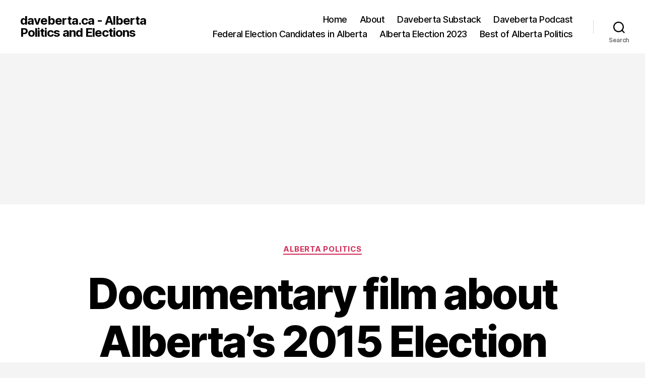

--- FILE ---
content_type: text/html; charset=UTF-8
request_url: https://daveberta.ca/2016/02/day-of-change-alberta-election-documentary/
body_size: 17943
content:
<!DOCTYPE html>

<html class="no-js" lang="en-US">

	<head>

		<meta charset="UTF-8">
		<meta name="viewport" content="width=device-width, initial-scale=1.0">

		<link rel="profile" href="https://gmpg.org/xfn/11">

		<title>Documentary film about Alberta&#8217;s 2015 Election premieres on March 2, 2016 &#8211; daveberta.ca &#8211; Alberta Politics and Elections</title>
<meta name='robots' content='max-image-preview:large' />
<link rel='dns-prefetch' href='//platform.linkedin.com' />
<link rel="alternate" title="oEmbed (JSON)" type="application/json+oembed" href="https://daveberta.ca/wp-json/oembed/1.0/embed?url=https%3A%2F%2Fdaveberta.ca%2F2016%2F02%2Fday-of-change-alberta-election-documentary%2F" />
<link rel="alternate" title="oEmbed (XML)" type="text/xml+oembed" href="https://daveberta.ca/wp-json/oembed/1.0/embed?url=https%3A%2F%2Fdaveberta.ca%2F2016%2F02%2Fday-of-change-alberta-election-documentary%2F&#038;format=xml" />
		<!-- This site uses the Google Analytics by MonsterInsights plugin v9.11.1 - Using Analytics tracking - https://www.monsterinsights.com/ -->
		<!-- Note: MonsterInsights is not currently configured on this site. The site owner needs to authenticate with Google Analytics in the MonsterInsights settings panel. -->
					<!-- No tracking code set -->
				<!-- / Google Analytics by MonsterInsights -->
		<style id='wp-img-auto-sizes-contain-inline-css'>
img:is([sizes=auto i],[sizes^="auto," i]){contain-intrinsic-size:3000px 1500px}
/*# sourceURL=wp-img-auto-sizes-contain-inline-css */
</style>
<style id='wp-emoji-styles-inline-css'>

	img.wp-smiley, img.emoji {
		display: inline !important;
		border: none !important;
		box-shadow: none !important;
		height: 1em !important;
		width: 1em !important;
		margin: 0 0.07em !important;
		vertical-align: -0.1em !important;
		background: none !important;
		padding: 0 !important;
	}
/*# sourceURL=wp-emoji-styles-inline-css */
</style>
<link rel='stylesheet' id='wp-block-library-css' href='https://daveberta.ca/wp-includes/css/dist/block-library/style.min.css?ver=6.9' media='all' />
<style id='global-styles-inline-css'>
:root{--wp--preset--aspect-ratio--square: 1;--wp--preset--aspect-ratio--4-3: 4/3;--wp--preset--aspect-ratio--3-4: 3/4;--wp--preset--aspect-ratio--3-2: 3/2;--wp--preset--aspect-ratio--2-3: 2/3;--wp--preset--aspect-ratio--16-9: 16/9;--wp--preset--aspect-ratio--9-16: 9/16;--wp--preset--color--black: #000000;--wp--preset--color--cyan-bluish-gray: #abb8c3;--wp--preset--color--white: #ffffff;--wp--preset--color--pale-pink: #f78da7;--wp--preset--color--vivid-red: #cf2e2e;--wp--preset--color--luminous-vivid-orange: #ff6900;--wp--preset--color--luminous-vivid-amber: #fcb900;--wp--preset--color--light-green-cyan: #7bdcb5;--wp--preset--color--vivid-green-cyan: #00d084;--wp--preset--color--pale-cyan-blue: #8ed1fc;--wp--preset--color--vivid-cyan-blue: #0693e3;--wp--preset--color--vivid-purple: #9b51e0;--wp--preset--color--accent: #d22c58;--wp--preset--color--primary: #000000;--wp--preset--color--secondary: #686868;--wp--preset--color--subtle-background: #d3d3d3;--wp--preset--color--background: #f4f4f4;--wp--preset--gradient--vivid-cyan-blue-to-vivid-purple: linear-gradient(135deg,rgb(6,147,227) 0%,rgb(155,81,224) 100%);--wp--preset--gradient--light-green-cyan-to-vivid-green-cyan: linear-gradient(135deg,rgb(122,220,180) 0%,rgb(0,208,130) 100%);--wp--preset--gradient--luminous-vivid-amber-to-luminous-vivid-orange: linear-gradient(135deg,rgb(252,185,0) 0%,rgb(255,105,0) 100%);--wp--preset--gradient--luminous-vivid-orange-to-vivid-red: linear-gradient(135deg,rgb(255,105,0) 0%,rgb(207,46,46) 100%);--wp--preset--gradient--very-light-gray-to-cyan-bluish-gray: linear-gradient(135deg,rgb(238,238,238) 0%,rgb(169,184,195) 100%);--wp--preset--gradient--cool-to-warm-spectrum: linear-gradient(135deg,rgb(74,234,220) 0%,rgb(151,120,209) 20%,rgb(207,42,186) 40%,rgb(238,44,130) 60%,rgb(251,105,98) 80%,rgb(254,248,76) 100%);--wp--preset--gradient--blush-light-purple: linear-gradient(135deg,rgb(255,206,236) 0%,rgb(152,150,240) 100%);--wp--preset--gradient--blush-bordeaux: linear-gradient(135deg,rgb(254,205,165) 0%,rgb(254,45,45) 50%,rgb(107,0,62) 100%);--wp--preset--gradient--luminous-dusk: linear-gradient(135deg,rgb(255,203,112) 0%,rgb(199,81,192) 50%,rgb(65,88,208) 100%);--wp--preset--gradient--pale-ocean: linear-gradient(135deg,rgb(255,245,203) 0%,rgb(182,227,212) 50%,rgb(51,167,181) 100%);--wp--preset--gradient--electric-grass: linear-gradient(135deg,rgb(202,248,128) 0%,rgb(113,206,126) 100%);--wp--preset--gradient--midnight: linear-gradient(135deg,rgb(2,3,129) 0%,rgb(40,116,252) 100%);--wp--preset--font-size--small: 18px;--wp--preset--font-size--medium: 20px;--wp--preset--font-size--large: 26.25px;--wp--preset--font-size--x-large: 42px;--wp--preset--font-size--normal: 21px;--wp--preset--font-size--larger: 32px;--wp--preset--spacing--20: 0.44rem;--wp--preset--spacing--30: 0.67rem;--wp--preset--spacing--40: 1rem;--wp--preset--spacing--50: 1.5rem;--wp--preset--spacing--60: 2.25rem;--wp--preset--spacing--70: 3.38rem;--wp--preset--spacing--80: 5.06rem;--wp--preset--shadow--natural: 6px 6px 9px rgba(0, 0, 0, 0.2);--wp--preset--shadow--deep: 12px 12px 50px rgba(0, 0, 0, 0.4);--wp--preset--shadow--sharp: 6px 6px 0px rgba(0, 0, 0, 0.2);--wp--preset--shadow--outlined: 6px 6px 0px -3px rgb(255, 255, 255), 6px 6px rgb(0, 0, 0);--wp--preset--shadow--crisp: 6px 6px 0px rgb(0, 0, 0);}:where(.is-layout-flex){gap: 0.5em;}:where(.is-layout-grid){gap: 0.5em;}body .is-layout-flex{display: flex;}.is-layout-flex{flex-wrap: wrap;align-items: center;}.is-layout-flex > :is(*, div){margin: 0;}body .is-layout-grid{display: grid;}.is-layout-grid > :is(*, div){margin: 0;}:where(.wp-block-columns.is-layout-flex){gap: 2em;}:where(.wp-block-columns.is-layout-grid){gap: 2em;}:where(.wp-block-post-template.is-layout-flex){gap: 1.25em;}:where(.wp-block-post-template.is-layout-grid){gap: 1.25em;}.has-black-color{color: var(--wp--preset--color--black) !important;}.has-cyan-bluish-gray-color{color: var(--wp--preset--color--cyan-bluish-gray) !important;}.has-white-color{color: var(--wp--preset--color--white) !important;}.has-pale-pink-color{color: var(--wp--preset--color--pale-pink) !important;}.has-vivid-red-color{color: var(--wp--preset--color--vivid-red) !important;}.has-luminous-vivid-orange-color{color: var(--wp--preset--color--luminous-vivid-orange) !important;}.has-luminous-vivid-amber-color{color: var(--wp--preset--color--luminous-vivid-amber) !important;}.has-light-green-cyan-color{color: var(--wp--preset--color--light-green-cyan) !important;}.has-vivid-green-cyan-color{color: var(--wp--preset--color--vivid-green-cyan) !important;}.has-pale-cyan-blue-color{color: var(--wp--preset--color--pale-cyan-blue) !important;}.has-vivid-cyan-blue-color{color: var(--wp--preset--color--vivid-cyan-blue) !important;}.has-vivid-purple-color{color: var(--wp--preset--color--vivid-purple) !important;}.has-black-background-color{background-color: var(--wp--preset--color--black) !important;}.has-cyan-bluish-gray-background-color{background-color: var(--wp--preset--color--cyan-bluish-gray) !important;}.has-white-background-color{background-color: var(--wp--preset--color--white) !important;}.has-pale-pink-background-color{background-color: var(--wp--preset--color--pale-pink) !important;}.has-vivid-red-background-color{background-color: var(--wp--preset--color--vivid-red) !important;}.has-luminous-vivid-orange-background-color{background-color: var(--wp--preset--color--luminous-vivid-orange) !important;}.has-luminous-vivid-amber-background-color{background-color: var(--wp--preset--color--luminous-vivid-amber) !important;}.has-light-green-cyan-background-color{background-color: var(--wp--preset--color--light-green-cyan) !important;}.has-vivid-green-cyan-background-color{background-color: var(--wp--preset--color--vivid-green-cyan) !important;}.has-pale-cyan-blue-background-color{background-color: var(--wp--preset--color--pale-cyan-blue) !important;}.has-vivid-cyan-blue-background-color{background-color: var(--wp--preset--color--vivid-cyan-blue) !important;}.has-vivid-purple-background-color{background-color: var(--wp--preset--color--vivid-purple) !important;}.has-black-border-color{border-color: var(--wp--preset--color--black) !important;}.has-cyan-bluish-gray-border-color{border-color: var(--wp--preset--color--cyan-bluish-gray) !important;}.has-white-border-color{border-color: var(--wp--preset--color--white) !important;}.has-pale-pink-border-color{border-color: var(--wp--preset--color--pale-pink) !important;}.has-vivid-red-border-color{border-color: var(--wp--preset--color--vivid-red) !important;}.has-luminous-vivid-orange-border-color{border-color: var(--wp--preset--color--luminous-vivid-orange) !important;}.has-luminous-vivid-amber-border-color{border-color: var(--wp--preset--color--luminous-vivid-amber) !important;}.has-light-green-cyan-border-color{border-color: var(--wp--preset--color--light-green-cyan) !important;}.has-vivid-green-cyan-border-color{border-color: var(--wp--preset--color--vivid-green-cyan) !important;}.has-pale-cyan-blue-border-color{border-color: var(--wp--preset--color--pale-cyan-blue) !important;}.has-vivid-cyan-blue-border-color{border-color: var(--wp--preset--color--vivid-cyan-blue) !important;}.has-vivid-purple-border-color{border-color: var(--wp--preset--color--vivid-purple) !important;}.has-vivid-cyan-blue-to-vivid-purple-gradient-background{background: var(--wp--preset--gradient--vivid-cyan-blue-to-vivid-purple) !important;}.has-light-green-cyan-to-vivid-green-cyan-gradient-background{background: var(--wp--preset--gradient--light-green-cyan-to-vivid-green-cyan) !important;}.has-luminous-vivid-amber-to-luminous-vivid-orange-gradient-background{background: var(--wp--preset--gradient--luminous-vivid-amber-to-luminous-vivid-orange) !important;}.has-luminous-vivid-orange-to-vivid-red-gradient-background{background: var(--wp--preset--gradient--luminous-vivid-orange-to-vivid-red) !important;}.has-very-light-gray-to-cyan-bluish-gray-gradient-background{background: var(--wp--preset--gradient--very-light-gray-to-cyan-bluish-gray) !important;}.has-cool-to-warm-spectrum-gradient-background{background: var(--wp--preset--gradient--cool-to-warm-spectrum) !important;}.has-blush-light-purple-gradient-background{background: var(--wp--preset--gradient--blush-light-purple) !important;}.has-blush-bordeaux-gradient-background{background: var(--wp--preset--gradient--blush-bordeaux) !important;}.has-luminous-dusk-gradient-background{background: var(--wp--preset--gradient--luminous-dusk) !important;}.has-pale-ocean-gradient-background{background: var(--wp--preset--gradient--pale-ocean) !important;}.has-electric-grass-gradient-background{background: var(--wp--preset--gradient--electric-grass) !important;}.has-midnight-gradient-background{background: var(--wp--preset--gradient--midnight) !important;}.has-small-font-size{font-size: var(--wp--preset--font-size--small) !important;}.has-medium-font-size{font-size: var(--wp--preset--font-size--medium) !important;}.has-large-font-size{font-size: var(--wp--preset--font-size--large) !important;}.has-x-large-font-size{font-size: var(--wp--preset--font-size--x-large) !important;}
/*# sourceURL=global-styles-inline-css */
</style>

<style id='classic-theme-styles-inline-css'>
/*! This file is auto-generated */
.wp-block-button__link{color:#fff;background-color:#32373c;border-radius:9999px;box-shadow:none;text-decoration:none;padding:calc(.667em + 2px) calc(1.333em + 2px);font-size:1.125em}.wp-block-file__button{background:#32373c;color:#fff;text-decoration:none}
/*# sourceURL=/wp-includes/css/classic-themes.min.css */
</style>
<link rel='stylesheet' id='twentytwenty-style-css' href='https://daveberta.ca/wp-content/themes/twentytwenty/style.css?ver=3.0' media='all' />
<style id='twentytwenty-style-inline-css'>
.color-accent,.color-accent-hover:hover,.color-accent-hover:focus,:root .has-accent-color,.has-drop-cap:not(:focus):first-letter,.wp-block-button.is-style-outline,a { color: #d22c58; }blockquote,.border-color-accent,.border-color-accent-hover:hover,.border-color-accent-hover:focus { border-color: #d22c58; }button,.button,.faux-button,.wp-block-button__link,.wp-block-file .wp-block-file__button,input[type="button"],input[type="reset"],input[type="submit"],.bg-accent,.bg-accent-hover:hover,.bg-accent-hover:focus,:root .has-accent-background-color,.comment-reply-link { background-color: #d22c58; }.fill-children-accent,.fill-children-accent * { fill: #d22c58; }:root .has-background-color,button,.button,.faux-button,.wp-block-button__link,.wp-block-file__button,input[type="button"],input[type="reset"],input[type="submit"],.wp-block-button,.comment-reply-link,.has-background.has-primary-background-color:not(.has-text-color),.has-background.has-primary-background-color *:not(.has-text-color),.has-background.has-accent-background-color:not(.has-text-color),.has-background.has-accent-background-color *:not(.has-text-color) { color: #f4f4f4; }:root .has-background-background-color { background-color: #f4f4f4; }body,.entry-title a,:root .has-primary-color { color: #000000; }:root .has-primary-background-color { background-color: #000000; }cite,figcaption,.wp-caption-text,.post-meta,.entry-content .wp-block-archives li,.entry-content .wp-block-categories li,.entry-content .wp-block-latest-posts li,.wp-block-latest-comments__comment-date,.wp-block-latest-posts__post-date,.wp-block-embed figcaption,.wp-block-image figcaption,.wp-block-pullquote cite,.comment-metadata,.comment-respond .comment-notes,.comment-respond .logged-in-as,.pagination .dots,.entry-content hr:not(.has-background),hr.styled-separator,:root .has-secondary-color { color: #686868; }:root .has-secondary-background-color { background-color: #686868; }pre,fieldset,input,textarea,table,table *,hr { border-color: #d3d3d3; }caption,code,code,kbd,samp,.wp-block-table.is-style-stripes tbody tr:nth-child(odd),:root .has-subtle-background-background-color { background-color: #d3d3d3; }.wp-block-table.is-style-stripes { border-bottom-color: #d3d3d3; }.wp-block-latest-posts.is-grid li { border-top-color: #d3d3d3; }:root .has-subtle-background-color { color: #d3d3d3; }body:not(.overlay-header) .primary-menu > li > a,body:not(.overlay-header) .primary-menu > li > .icon,.modal-menu a,.footer-menu a, .footer-widgets a:where(:not(.wp-block-button__link)),#site-footer .wp-block-button.is-style-outline,.wp-block-pullquote:before,.singular:not(.overlay-header) .entry-header a,.archive-header a,.header-footer-group .color-accent,.header-footer-group .color-accent-hover:hover { color: #cd2653; }.social-icons a,#site-footer button:not(.toggle),#site-footer .button,#site-footer .faux-button,#site-footer .wp-block-button__link,#site-footer .wp-block-file__button,#site-footer input[type="button"],#site-footer input[type="reset"],#site-footer input[type="submit"] { background-color: #cd2653; }.header-footer-group,body:not(.overlay-header) #site-header .toggle,.menu-modal .toggle { color: #000000; }body:not(.overlay-header) .primary-menu ul { background-color: #000000; }body:not(.overlay-header) .primary-menu > li > ul:after { border-bottom-color: #000000; }body:not(.overlay-header) .primary-menu ul ul:after { border-left-color: #000000; }.site-description,body:not(.overlay-header) .toggle-inner .toggle-text,.widget .post-date,.widget .rss-date,.widget_archive li,.widget_categories li,.widget cite,.widget_pages li,.widget_meta li,.widget_nav_menu li,.powered-by-wordpress,.footer-credits .privacy-policy,.to-the-top,.singular .entry-header .post-meta,.singular:not(.overlay-header) .entry-header .post-meta a { color: #6d6d6d; }.header-footer-group pre,.header-footer-group fieldset,.header-footer-group input,.header-footer-group textarea,.header-footer-group table,.header-footer-group table *,.footer-nav-widgets-wrapper,#site-footer,.menu-modal nav *,.footer-widgets-outer-wrapper,.footer-top { border-color: #dcd7ca; }.header-footer-group table caption,body:not(.overlay-header) .header-inner .toggle-wrapper::before { background-color: #dcd7ca; }
/*# sourceURL=twentytwenty-style-inline-css */
</style>
<link rel='stylesheet' id='twentytwenty-fonts-css' href='https://daveberta.ca/wp-content/themes/twentytwenty/assets/css/font-inter.css?ver=3.0' media='all' />
<link rel='stylesheet' id='twentytwenty-print-style-css' href='https://daveberta.ca/wp-content/themes/twentytwenty/print.css?ver=3.0' media='print' />
<link rel='stylesheet' id='really_simple_share_style-css' href='https://daveberta.ca/wp-content/plugins/really-simple-facebook-twitter-share-buttons/style.css?ver=6.9' media='all' />
<script src="https://platform.linkedin.com/in.js?ver=6.9" id="really_simple_share_linkedin-js"></script>
<script src="https://daveberta.ca/wp-content/themes/twentytwenty/assets/js/index.js?ver=3.0" id="twentytwenty-js-js" defer data-wp-strategy="defer"></script>
<link rel="https://api.w.org/" href="https://daveberta.ca/wp-json/" /><link rel="alternate" title="JSON" type="application/json" href="https://daveberta.ca/wp-json/wp/v2/posts/29257" /><link rel="EditURI" type="application/rsd+xml" title="RSD" href="https://daveberta.ca/xmlrpc.php?rsd" />
<meta name="generator" content="WordPress 6.9" />
<link rel="canonical" href="https://daveberta.ca/2016/02/day-of-change-alberta-election-documentary/" />
<link rel='shortlink' href='https://daveberta.ca/?p=29257' />
            <script type="text/javascript"><!--
                                function powerpress_pinw(pinw_url){window.open(pinw_url, 'PowerPressPlayer','toolbar=0,status=0,resizable=1,width=460,height=320');	return false;}
                //-->

                // tabnab protection
                window.addEventListener('load', function () {
                    // make all links have rel="noopener noreferrer"
                    document.querySelectorAll('a[target="_blank"]').forEach(link => {
                        link.setAttribute('rel', 'noopener noreferrer');
                    });
                });
            </script>
            <script type="text/javascript">
        //<![CDATA[
        
      !function(d,s,id){var js,fjs=d.getElementsByTagName(s)[0];if(!d.getElementById(id)){js=d.createElement(s);js.id=id;js.src="https://platform.twitter.com/widgets.js";fjs.parentNode.insertBefore(js,fjs);}}(document,"script","twitter-wjs");
      
        //]]>
  		</script><style data-context="foundation-flickity-css">/*! Flickity v2.0.2
http://flickity.metafizzy.co
---------------------------------------------- */.flickity-enabled{position:relative}.flickity-enabled:focus{outline:0}.flickity-viewport{overflow:hidden;position:relative;height:100%}.flickity-slider{position:absolute;width:100%;height:100%}.flickity-enabled.is-draggable{-webkit-tap-highlight-color:transparent;tap-highlight-color:transparent;-webkit-user-select:none;-moz-user-select:none;-ms-user-select:none;user-select:none}.flickity-enabled.is-draggable .flickity-viewport{cursor:move;cursor:-webkit-grab;cursor:grab}.flickity-enabled.is-draggable .flickity-viewport.is-pointer-down{cursor:-webkit-grabbing;cursor:grabbing}.flickity-prev-next-button{position:absolute;top:50%;width:44px;height:44px;border:none;border-radius:50%;background:#fff;background:hsla(0,0%,100%,.75);cursor:pointer;-webkit-transform:translateY(-50%);transform:translateY(-50%)}.flickity-prev-next-button:hover{background:#fff}.flickity-prev-next-button:focus{outline:0;box-shadow:0 0 0 5px #09f}.flickity-prev-next-button:active{opacity:.6}.flickity-prev-next-button.previous{left:10px}.flickity-prev-next-button.next{right:10px}.flickity-rtl .flickity-prev-next-button.previous{left:auto;right:10px}.flickity-rtl .flickity-prev-next-button.next{right:auto;left:10px}.flickity-prev-next-button:disabled{opacity:.3;cursor:auto}.flickity-prev-next-button svg{position:absolute;left:20%;top:20%;width:60%;height:60%}.flickity-prev-next-button .arrow{fill:#333}.flickity-page-dots{position:absolute;width:100%;bottom:-25px;padding:0;margin:0;list-style:none;text-align:center;line-height:1}.flickity-rtl .flickity-page-dots{direction:rtl}.flickity-page-dots .dot{display:inline-block;width:10px;height:10px;margin:0 8px;background:#333;border-radius:50%;opacity:.25;cursor:pointer}.flickity-page-dots .dot.is-selected{opacity:1}</style><style data-context="foundation-slideout-css">.slideout-menu{position:fixed;left:0;top:0;bottom:0;right:auto;z-index:0;width:256px;overflow-y:auto;-webkit-overflow-scrolling:touch;display:none}.slideout-menu.pushit-right{left:auto;right:0}.slideout-panel{position:relative;z-index:1;will-change:transform}.slideout-open,.slideout-open .slideout-panel,.slideout-open body{overflow:hidden}.slideout-open .slideout-menu{display:block}.pushit{display:none}</style><script>
document.documentElement.className = document.documentElement.className.replace( 'no-js', 'js' );
//# sourceURL=twentytwenty_no_js_class
</script>
<style>.recentcomments a{display:inline !important;padding:0 !important;margin:0 !important;}</style><style id="custom-background-css">
body.custom-background { background-color: #f4f4f4; }
</style>
	<style>.ios7.web-app-mode.has-fixed header{ background-color: rgba(10,10,10,.88);}</style>
	</head>

	<body class="wp-singular post-template-default single single-post postid-29257 single-format-standard custom-background wp-embed-responsive wp-theme-twentytwenty singular enable-search-modal missing-post-thumbnail has-single-pagination showing-comments hide-avatars footer-top-visible">

		<a class="skip-link screen-reader-text" href="#site-content">Skip to the content</a>
		<header id="site-header" class="header-footer-group">

			<div class="header-inner section-inner">

				<div class="header-titles-wrapper">

					
						<button class="toggle search-toggle mobile-search-toggle" data-toggle-target=".search-modal" data-toggle-body-class="showing-search-modal" data-set-focus=".search-modal .search-field" aria-expanded="false">
							<span class="toggle-inner">
								<span class="toggle-icon">
									<svg class="svg-icon" aria-hidden="true" role="img" focusable="false" xmlns="http://www.w3.org/2000/svg" width="23" height="23" viewBox="0 0 23 23"><path d="M38.710696,48.0601792 L43,52.3494831 L41.3494831,54 L37.0601792,49.710696 C35.2632422,51.1481185 32.9839107,52.0076499 30.5038249,52.0076499 C24.7027226,52.0076499 20,47.3049272 20,41.5038249 C20,35.7027226 24.7027226,31 30.5038249,31 C36.3049272,31 41.0076499,35.7027226 41.0076499,41.5038249 C41.0076499,43.9839107 40.1481185,46.2632422 38.710696,48.0601792 Z M36.3875844,47.1716785 C37.8030221,45.7026647 38.6734666,43.7048964 38.6734666,41.5038249 C38.6734666,36.9918565 35.0157934,33.3341833 30.5038249,33.3341833 C25.9918565,33.3341833 22.3341833,36.9918565 22.3341833,41.5038249 C22.3341833,46.0157934 25.9918565,49.6734666 30.5038249,49.6734666 C32.7048964,49.6734666 34.7026647,48.8030221 36.1716785,47.3875844 C36.2023931,47.347638 36.2360451,47.3092237 36.2726343,47.2726343 C36.3092237,47.2360451 36.347638,47.2023931 36.3875844,47.1716785 Z" transform="translate(-20 -31)" /></svg>								</span>
								<span class="toggle-text">Search</span>
							</span>
						</button><!-- .search-toggle -->

					
					<div class="header-titles">

						<div class="site-title faux-heading"><a href="https://daveberta.ca/" rel="home">daveberta.ca - Alberta Politics and Elections</a></div>
					</div><!-- .header-titles -->

					<button class="toggle nav-toggle mobile-nav-toggle" data-toggle-target=".menu-modal"  data-toggle-body-class="showing-menu-modal" aria-expanded="false" data-set-focus=".close-nav-toggle">
						<span class="toggle-inner">
							<span class="toggle-icon">
								<svg class="svg-icon" aria-hidden="true" role="img" focusable="false" xmlns="http://www.w3.org/2000/svg" width="26" height="7" viewBox="0 0 26 7"><path fill-rule="evenodd" d="M332.5,45 C330.567003,45 329,43.4329966 329,41.5 C329,39.5670034 330.567003,38 332.5,38 C334.432997,38 336,39.5670034 336,41.5 C336,43.4329966 334.432997,45 332.5,45 Z M342,45 C340.067003,45 338.5,43.4329966 338.5,41.5 C338.5,39.5670034 340.067003,38 342,38 C343.932997,38 345.5,39.5670034 345.5,41.5 C345.5,43.4329966 343.932997,45 342,45 Z M351.5,45 C349.567003,45 348,43.4329966 348,41.5 C348,39.5670034 349.567003,38 351.5,38 C353.432997,38 355,39.5670034 355,41.5 C355,43.4329966 353.432997,45 351.5,45 Z" transform="translate(-329 -38)" /></svg>							</span>
							<span class="toggle-text">Menu</span>
						</span>
					</button><!-- .nav-toggle -->

				</div><!-- .header-titles-wrapper -->

				<div class="header-navigation-wrapper">

					
							<nav class="primary-menu-wrapper" aria-label="Horizontal">

								<ul class="primary-menu reset-list-style">

								<li id="menu-item-35433" class="menu-item menu-item-type-custom menu-item-object-custom menu-item-home menu-item-35433"><a href="http://daveberta.ca/">Home</a></li>
<li id="menu-item-28894" class="menu-item menu-item-type-post_type menu-item-object-page menu-item-28894"><a href="https://daveberta.ca/about/">About</a></li>
<li id="menu-item-37240" class="menu-item menu-item-type-post_type menu-item-object-page menu-item-37240"><a href="https://daveberta.ca/donate/">Daveberta Substack</a></li>
<li id="menu-item-38511" class="menu-item menu-item-type-post_type menu-item-object-page menu-item-38511"><a href="https://daveberta.ca/daveberta-podcast/">Daveberta Podcast</a></li>
<li id="menu-item-46783" class="menu-item menu-item-type-post_type menu-item-object-page menu-item-46783"><a href="https://daveberta.ca/canada-federal-election/">Federal Election Candidates in Alberta</a></li>
<li id="menu-item-41573" class="menu-item menu-item-type-post_type menu-item-object-page menu-item-41573"><a href="https://daveberta.ca/alberta-election/">Alberta Election 2023</a></li>
<li id="menu-item-39541" class="menu-item menu-item-type-post_type menu-item-object-page menu-item-39541"><a href="https://daveberta.ca/best-of-alberta-politics/">Best of Alberta Politics</a></li>

								</ul>

							</nav><!-- .primary-menu-wrapper -->

						
						<div class="header-toggles hide-no-js">

						
							<div class="toggle-wrapper search-toggle-wrapper">

								<button class="toggle search-toggle desktop-search-toggle" data-toggle-target=".search-modal" data-toggle-body-class="showing-search-modal" data-set-focus=".search-modal .search-field" aria-expanded="false">
									<span class="toggle-inner">
										<svg class="svg-icon" aria-hidden="true" role="img" focusable="false" xmlns="http://www.w3.org/2000/svg" width="23" height="23" viewBox="0 0 23 23"><path d="M38.710696,48.0601792 L43,52.3494831 L41.3494831,54 L37.0601792,49.710696 C35.2632422,51.1481185 32.9839107,52.0076499 30.5038249,52.0076499 C24.7027226,52.0076499 20,47.3049272 20,41.5038249 C20,35.7027226 24.7027226,31 30.5038249,31 C36.3049272,31 41.0076499,35.7027226 41.0076499,41.5038249 C41.0076499,43.9839107 40.1481185,46.2632422 38.710696,48.0601792 Z M36.3875844,47.1716785 C37.8030221,45.7026647 38.6734666,43.7048964 38.6734666,41.5038249 C38.6734666,36.9918565 35.0157934,33.3341833 30.5038249,33.3341833 C25.9918565,33.3341833 22.3341833,36.9918565 22.3341833,41.5038249 C22.3341833,46.0157934 25.9918565,49.6734666 30.5038249,49.6734666 C32.7048964,49.6734666 34.7026647,48.8030221 36.1716785,47.3875844 C36.2023931,47.347638 36.2360451,47.3092237 36.2726343,47.2726343 C36.3092237,47.2360451 36.347638,47.2023931 36.3875844,47.1716785 Z" transform="translate(-20 -31)" /></svg>										<span class="toggle-text">Search</span>
									</span>
								</button><!-- .search-toggle -->

							</div>

							
						</div><!-- .header-toggles -->
						
				</div><!-- .header-navigation-wrapper -->

			</div><!-- .header-inner -->

			<div class="search-modal cover-modal header-footer-group" data-modal-target-string=".search-modal" role="dialog" aria-modal="true" aria-label="Search">

	<div class="search-modal-inner modal-inner">

		<div class="section-inner">

			<form role="search" aria-label="Search for:" method="get" class="search-form" action="https://daveberta.ca/">
	<label for="search-form-1">
		<span class="screen-reader-text">
			Search for:		</span>
		<input type="search" id="search-form-1" class="search-field" placeholder="Search &hellip;" value="" name="s" />
	</label>
	<input type="submit" class="search-submit" value="Search" />
</form>

			<button class="toggle search-untoggle close-search-toggle fill-children-current-color" data-toggle-target=".search-modal" data-toggle-body-class="showing-search-modal" data-set-focus=".search-modal .search-field">
				<span class="screen-reader-text">
					Close search				</span>
				<svg class="svg-icon" aria-hidden="true" role="img" focusable="false" xmlns="http://www.w3.org/2000/svg" width="16" height="16" viewBox="0 0 16 16"><polygon fill="" fill-rule="evenodd" points="6.852 7.649 .399 1.195 1.445 .149 7.899 6.602 14.352 .149 15.399 1.195 8.945 7.649 15.399 14.102 14.352 15.149 7.899 8.695 1.445 15.149 .399 14.102" /></svg>			</button><!-- .search-toggle -->

		</div><!-- .section-inner -->

	</div><!-- .search-modal-inner -->

</div><!-- .menu-modal -->

		</header><!-- #site-header -->

		
<div class="menu-modal cover-modal header-footer-group" data-modal-target-string=".menu-modal">

	<div class="menu-modal-inner modal-inner">

		<div class="menu-wrapper section-inner">

			<div class="menu-top">

				<button class="toggle close-nav-toggle fill-children-current-color" data-toggle-target=".menu-modal" data-toggle-body-class="showing-menu-modal" data-set-focus=".menu-modal">
					<span class="toggle-text">Close Menu</span>
					<svg class="svg-icon" aria-hidden="true" role="img" focusable="false" xmlns="http://www.w3.org/2000/svg" width="16" height="16" viewBox="0 0 16 16"><polygon fill="" fill-rule="evenodd" points="6.852 7.649 .399 1.195 1.445 .149 7.899 6.602 14.352 .149 15.399 1.195 8.945 7.649 15.399 14.102 14.352 15.149 7.899 8.695 1.445 15.149 .399 14.102" /></svg>				</button><!-- .nav-toggle -->

				
					<nav class="mobile-menu" aria-label="Mobile">

						<ul class="modal-menu reset-list-style">

						<li class="menu-item menu-item-type-custom menu-item-object-custom menu-item-home menu-item-35433"><div class="ancestor-wrapper"><a href="http://daveberta.ca/">Home</a></div><!-- .ancestor-wrapper --></li>
<li class="menu-item menu-item-type-post_type menu-item-object-page menu-item-28894"><div class="ancestor-wrapper"><a href="https://daveberta.ca/about/">About</a></div><!-- .ancestor-wrapper --></li>
<li class="menu-item menu-item-type-post_type menu-item-object-page menu-item-37240"><div class="ancestor-wrapper"><a href="https://daveberta.ca/donate/">Daveberta Substack</a></div><!-- .ancestor-wrapper --></li>
<li class="menu-item menu-item-type-post_type menu-item-object-page menu-item-38511"><div class="ancestor-wrapper"><a href="https://daveberta.ca/daveberta-podcast/">Daveberta Podcast</a></div><!-- .ancestor-wrapper --></li>
<li class="menu-item menu-item-type-post_type menu-item-object-page menu-item-46783"><div class="ancestor-wrapper"><a href="https://daveberta.ca/canada-federal-election/">Federal Election Candidates in Alberta</a></div><!-- .ancestor-wrapper --></li>
<li class="menu-item menu-item-type-post_type menu-item-object-page menu-item-41573"><div class="ancestor-wrapper"><a href="https://daveberta.ca/alberta-election/">Alberta Election 2023</a></div><!-- .ancestor-wrapper --></li>
<li class="menu-item menu-item-type-post_type menu-item-object-page menu-item-39541"><div class="ancestor-wrapper"><a href="https://daveberta.ca/best-of-alberta-politics/">Best of Alberta Politics</a></div><!-- .ancestor-wrapper --></li>

						</ul>

					</nav>

					
			</div><!-- .menu-top -->

			<div class="menu-bottom">

				
			</div><!-- .menu-bottom -->

		</div><!-- .menu-wrapper -->

	</div><!-- .menu-modal-inner -->

</div><!-- .menu-modal -->

<main id="site-content">

	
<article class="post-29257 post type-post status-publish format-standard hentry category-alberta-politics tag-alberta-election-2015 tag-alberta-ndp tag-day-of-change tag-jim-prentice tag-kelly-wolfert tag-metro-cinema tag-northwestfest tag-rachel-notley" id="post-29257">

	
<header class="entry-header has-text-align-center header-footer-group">

	<div class="entry-header-inner section-inner medium">

		
			<div class="entry-categories">
				<span class="screen-reader-text">
					Categories				</span>
				<div class="entry-categories-inner">
					<a href="https://daveberta.ca/category/alberta-politics/" rel="category tag">Alberta Politics</a>				</div><!-- .entry-categories-inner -->
			</div><!-- .entry-categories -->

			<h1 class="entry-title">Documentary film about Alberta&#8217;s 2015 Election premieres on March 2, 2016</h1>
			<div class="intro-text section-inner max-percentage small">
				<p><iframe width="560" height="315" src="https://www.youtube.com/embed/HH-1HyjFJ-g" frameborder="0" allowfullscreen></iframe></p>
<div style="min-height:33px;" class="really_simple_share really_simple_share_button robots-nocontent snap_nopreview"><div class="really_simple_share_facebook_like" style="width:100px;"><div class="fb-like" data-href="https://daveberta.ca/2016/02/day-of-change-alberta-election-documentary/" data-layout="button_count" data-width="100" ></div></div><div class="really_simple_share_twitter" style="width:100px;"><a href="https://twitter.com/share" class="twitter-share-button" data-count="horizontal"  data-text="Documentary film about Alberta&#8217;s 2015 Election premieres on March 2, 2016" data-url="https://daveberta.ca/2016/02/day-of-change-alberta-election-documentary/"  data-via=""   ></a></div><div class="really_simple_share_facebook_share_new" style="width:110px;"><div class="fb-share-button" data-href="https://daveberta.ca/2016/02/day-of-change-alberta-election-documentary/" data-type="button_count" data-width="110"></div></div><div class="really_simple_share_linkedin" style="width:100px;"><script type="IN/Share" data-counter="right" data-url="https://daveberta.ca/2016/02/day-of-change-alberta-election-documentary/"></script></div><div class="really_simple_share_email" style="width:40px;"><a href="mailto:?subject=Documentary%20film%20about%20Alberta%26%238217%3Bs%202015%20Election%20premieres%20on%20March%202%2C%202016&amp;body=Documentary%20film%20about%20Alberta%26%238217%3Bs%202015%20Election%20premieres%20on%20March%202%2C%202016%20-%20https%3A%2F%2Fdaveberta.ca%2F2016%2F02%2Fday-of-change-alberta-election-documentary%2F"><img decoding="async" src="https://daveberta.ca/wp-content/plugins/really-simple-facebook-twitter-share-buttons/images/email.png" alt="Email" title="Email" /> </a></div></div>
		<div class="really_simple_share_clearfix"></div>			</div>

			
		<div class="post-meta-wrapper post-meta-single post-meta-single-top">

			<ul class="post-meta">

									<li class="post-author meta-wrapper">
						<span class="meta-icon">
							<span class="screen-reader-text">
								Post author							</span>
							<svg class="svg-icon" aria-hidden="true" role="img" focusable="false" xmlns="http://www.w3.org/2000/svg" width="18" height="20" viewBox="0 0 18 20"><path fill="" d="M18,19 C18,19.5522847 17.5522847,20 17,20 C16.4477153,20 16,19.5522847 16,19 L16,17 C16,15.3431458 14.6568542,14 13,14 L5,14 C3.34314575,14 2,15.3431458 2,17 L2,19 C2,19.5522847 1.55228475,20 1,20 C0.44771525,20 0,19.5522847 0,19 L0,17 C0,14.2385763 2.23857625,12 5,12 L13,12 C15.7614237,12 18,14.2385763 18,17 L18,19 Z M9,10 C6.23857625,10 4,7.76142375 4,5 C4,2.23857625 6.23857625,0 9,0 C11.7614237,0 14,2.23857625 14,5 C14,7.76142375 11.7614237,10 9,10 Z M9,8 C10.6568542,8 12,6.65685425 12,5 C12,3.34314575 10.6568542,2 9,2 C7.34314575,2 6,3.34314575 6,5 C6,6.65685425 7.34314575,8 9,8 Z" /></svg>						</span>
						<span class="meta-text">
							By <a href="https://daveberta.ca/author/daveberta/">Dave Cournoyer</a>						</span>
					</li>
										<li class="post-date meta-wrapper">
						<span class="meta-icon">
							<span class="screen-reader-text">
								Post date							</span>
							<svg class="svg-icon" aria-hidden="true" role="img" focusable="false" xmlns="http://www.w3.org/2000/svg" width="18" height="19" viewBox="0 0 18 19"><path fill="" d="M4.60069444,4.09375 L3.25,4.09375 C2.47334957,4.09375 1.84375,4.72334957 1.84375,5.5 L1.84375,7.26736111 L16.15625,7.26736111 L16.15625,5.5 C16.15625,4.72334957 15.5266504,4.09375 14.75,4.09375 L13.3993056,4.09375 L13.3993056,4.55555556 C13.3993056,5.02154581 13.0215458,5.39930556 12.5555556,5.39930556 C12.0895653,5.39930556 11.7118056,5.02154581 11.7118056,4.55555556 L11.7118056,4.09375 L6.28819444,4.09375 L6.28819444,4.55555556 C6.28819444,5.02154581 5.9104347,5.39930556 5.44444444,5.39930556 C4.97845419,5.39930556 4.60069444,5.02154581 4.60069444,4.55555556 L4.60069444,4.09375 Z M6.28819444,2.40625 L11.7118056,2.40625 L11.7118056,1 C11.7118056,0.534009742 12.0895653,0.15625 12.5555556,0.15625 C13.0215458,0.15625 13.3993056,0.534009742 13.3993056,1 L13.3993056,2.40625 L14.75,2.40625 C16.4586309,2.40625 17.84375,3.79136906 17.84375,5.5 L17.84375,15.875 C17.84375,17.5836309 16.4586309,18.96875 14.75,18.96875 L3.25,18.96875 C1.54136906,18.96875 0.15625,17.5836309 0.15625,15.875 L0.15625,5.5 C0.15625,3.79136906 1.54136906,2.40625 3.25,2.40625 L4.60069444,2.40625 L4.60069444,1 C4.60069444,0.534009742 4.97845419,0.15625 5.44444444,0.15625 C5.9104347,0.15625 6.28819444,0.534009742 6.28819444,1 L6.28819444,2.40625 Z M1.84375,8.95486111 L1.84375,15.875 C1.84375,16.6516504 2.47334957,17.28125 3.25,17.28125 L14.75,17.28125 C15.5266504,17.28125 16.15625,16.6516504 16.15625,15.875 L16.15625,8.95486111 L1.84375,8.95486111 Z" /></svg>						</span>
						<span class="meta-text">
							<a href="https://daveberta.ca/2016/02/day-of-change-alberta-election-documentary/">February 15, 2016</a>
						</span>
					</li>
										<li class="post-comment-link meta-wrapper">
						<span class="meta-icon">
							<svg class="svg-icon" aria-hidden="true" role="img" focusable="false" xmlns="http://www.w3.org/2000/svg" width="19" height="19" viewBox="0 0 19 19"><path d="M9.43016863,13.2235931 C9.58624731,13.094699 9.7823475,13.0241935 9.98476849,13.0241935 L15.0564516,13.0241935 C15.8581553,13.0241935 16.5080645,12.3742843 16.5080645,11.5725806 L16.5080645,3.44354839 C16.5080645,2.64184472 15.8581553,1.99193548 15.0564516,1.99193548 L3.44354839,1.99193548 C2.64184472,1.99193548 1.99193548,2.64184472 1.99193548,3.44354839 L1.99193548,11.5725806 C1.99193548,12.3742843 2.64184472,13.0241935 3.44354839,13.0241935 L5.76612903,13.0241935 C6.24715123,13.0241935 6.63709677,13.4141391 6.63709677,13.8951613 L6.63709677,15.5301903 L9.43016863,13.2235931 Z M3.44354839,14.766129 C1.67980032,14.766129 0.25,13.3363287 0.25,11.5725806 L0.25,3.44354839 C0.25,1.67980032 1.67980032,0.25 3.44354839,0.25 L15.0564516,0.25 C16.8201997,0.25 18.25,1.67980032 18.25,3.44354839 L18.25,11.5725806 C18.25,13.3363287 16.8201997,14.766129 15.0564516,14.766129 L10.2979143,14.766129 L6.32072889,18.0506004 C5.75274472,18.5196577 4.89516129,18.1156602 4.89516129,17.3790323 L4.89516129,14.766129 L3.44354839,14.766129 Z" /></svg>						</span>
						<span class="meta-text">
							<a href="https://daveberta.ca/2016/02/day-of-change-alberta-election-documentary/#comments">4 Comments<span class="screen-reader-text"> on Documentary film about Alberta&#8217;s 2015 Election premieres on March 2, 2016</span></a>						</span>
					</li>
					
			</ul><!-- .post-meta -->

		</div><!-- .post-meta-wrapper -->

		
	</div><!-- .entry-header-inner -->

</header><!-- .entry-header -->

	<div class="post-inner thin ">

		<div class="entry-content">

			<p><iframe src="https://www.youtube.com/embed/HH-1HyjFJ-g" width="560" height="315" frameborder="0" allowfullscreen="allowfullscreen"></iframe></p>
<p>Filmmaker <strong><a href="http://www.kellywolfert.com">Kelly Wolfert</a></strong> will premiere <a href="http://dayofchangefilm.com">his 23-minute documentary</a> about Alberta&#8217;s historic <a href="https://en.wikipedia.org/wiki/Alberta_general_election,_2015">May 5, 2015 election</a> at a special screening on <a href="http://www.metrocinema.org/film_view/5695/">March 2, 2016 at Metro Cinema</a> in Edmonton.</p>
<p>According to the event listing: &#8220;<em>Day of Change is a look at the events taking place in Alberta’s provincial election May 5th, 2015. Following candidates new to politics, veteran politicians, supporters, volunteers, and members of various political parties, the film takes a personal, behind-the-scenes look at the NDP victory that changed the landscape of Alberta and Canadian politics like no election in recent history.</em>&#8221;</p>
<p>The screening is part of <a href="http://northwestfest.ca">NorthWestFest</a>, formerly known as the Global Visions Film Festival. Tickets <a href="http://www.metrocinema.org/film_view/5695/">can be purchased online</a>.</p>
<div style="min-height:33px;" class="really_simple_share really_simple_share_button robots-nocontent snap_nopreview"><div class="really_simple_share_facebook_like" style="width:100px;"><div class="fb-like" data-href="https://daveberta.ca/2016/02/day-of-change-alberta-election-documentary/" data-layout="button_count" data-width="100" ></div></div><div class="really_simple_share_twitter" style="width:100px;"><a href="https://twitter.com/share" class="twitter-share-button" data-count="horizontal"  data-text="Documentary film about Alberta&#8217;s 2015 Election premieres on March 2, 2016" data-url="https://daveberta.ca/2016/02/day-of-change-alberta-election-documentary/"  data-via=""   ></a></div><div class="really_simple_share_facebook_share_new" style="width:110px;"><div class="fb-share-button" data-href="https://daveberta.ca/2016/02/day-of-change-alberta-election-documentary/" data-type="button_count" data-width="110"></div></div><div class="really_simple_share_linkedin" style="width:100px;"><script type="IN/Share" data-counter="right" data-url="https://daveberta.ca/2016/02/day-of-change-alberta-election-documentary/"></script></div><div class="really_simple_share_email" style="width:40px;"><a href="mailto:?subject=Documentary%20film%20about%20Alberta%26%238217%3Bs%202015%20Election%20premieres%20on%20March%202%2C%202016&amp;body=Documentary%20film%20about%20Alberta%26%238217%3Bs%202015%20Election%20premieres%20on%20March%202%2C%202016%20-%20https%3A%2F%2Fdaveberta.ca%2F2016%2F02%2Fday-of-change-alberta-election-documentary%2F"><img decoding="async" src="https://daveberta.ca/wp-content/plugins/really-simple-facebook-twitter-share-buttons/images/email.png" alt="Email" title="Email" /> </a></div></div>
		<div class="really_simple_share_clearfix"></div>
		</div><!-- .entry-content -->

	</div><!-- .post-inner -->

	<div class="section-inner">
		
		<div class="post-meta-wrapper post-meta-single post-meta-single-bottom">

			<ul class="post-meta">

									<li class="post-tags meta-wrapper">
						<span class="meta-icon">
							<span class="screen-reader-text">
								Tags							</span>
							<svg class="svg-icon" aria-hidden="true" role="img" focusable="false" xmlns="http://www.w3.org/2000/svg" width="18" height="18" viewBox="0 0 18 18"><path fill="" d="M15.4496399,8.42490555 L8.66109799,1.63636364 L1.63636364,1.63636364 L1.63636364,8.66081885 L8.42522727,15.44178 C8.57869221,15.5954158 8.78693789,15.6817418 9.00409091,15.6817418 C9.22124393,15.6817418 9.42948961,15.5954158 9.58327627,15.4414581 L15.4486339,9.57610048 C15.7651495,9.25692435 15.7649133,8.74206554 15.4496399,8.42490555 Z M16.6084423,10.7304545 L10.7406818,16.59822 C10.280287,17.0591273 9.65554997,17.3181054 9.00409091,17.3181054 C8.35263185,17.3181054 7.72789481,17.0591273 7.26815877,16.5988788 L0.239976954,9.57887876 C0.0863319284,9.4254126 0,9.21716044 0,9 L0,0.818181818 C0,0.366312477 0.366312477,0 0.818181818,0 L9,0 C9.21699531,0 9.42510306,0.0862010512 9.57854191,0.239639906 L16.6084423,7.26954545 C17.5601275,8.22691012 17.5601275,9.77308988 16.6084423,10.7304545 Z M5,6 C4.44771525,6 4,5.55228475 4,5 C4,4.44771525 4.44771525,4 5,4 C5.55228475,4 6,4.44771525 6,5 C6,5.55228475 5.55228475,6 5,6 Z" /></svg>						</span>
						<span class="meta-text">
							<a href="https://daveberta.ca/tag/alberta-election-2015/" rel="tag">Alberta Election 2015</a>, <a href="https://daveberta.ca/tag/alberta-ndp/" rel="tag">Alberta NDP</a>, <a href="https://daveberta.ca/tag/day-of-change/" rel="tag">Day of Change</a>, <a href="https://daveberta.ca/tag/jim-prentice/" rel="tag">Jim Prentice</a>, <a href="https://daveberta.ca/tag/kelly-wolfert/" rel="tag">Kelly Wolfert</a>, <a href="https://daveberta.ca/tag/metro-cinema/" rel="tag">Metro Cinema</a>, <a href="https://daveberta.ca/tag/northwestfest/" rel="tag">NorthWestFest</a>, <a href="https://daveberta.ca/tag/rachel-notley/" rel="tag">Rachel Notley</a>						</span>
					</li>
					
			</ul><!-- .post-meta -->

		</div><!-- .post-meta-wrapper -->

		
	</div><!-- .section-inner -->

	
	<nav class="pagination-single section-inner" aria-label="Post">

		<hr class="styled-separator is-style-wide" aria-hidden="true" />

		<div class="pagination-single-inner">

			
				<a class="previous-post" href="https://daveberta.ca/2016/02/calgary-greenway-by-election-candidates-2016/">
					<span class="arrow" aria-hidden="true">&larr;</span>
					<span class="title"><span class="title-inner">Greens choose Thana Boonlert in Calgary-Greenway. Aryan Sadat runs for the PCs. [Updated]</span></span>
				</a>

				
				<a class="next-post" href="https://daveberta.ca/2016/02/alberta-senate-elections/">
					<span class="arrow" aria-hidden="true">&rarr;</span>
						<span class="title"><span class="title-inner">2016 will mark the end of Senate Elections in Alberta</span></span>
				</a>
				
		</div><!-- .pagination-single-inner -->

		<hr class="styled-separator is-style-wide" aria-hidden="true" />

	</nav><!-- .pagination-single -->

	
		<div class="comments-wrapper section-inner">

			
	<div class="comments" id="comments">

		
		<div class="comments-header section-inner small max-percentage">

			<h2 class="comment-reply-title">
			4 replies on &ldquo;Documentary film about Alberta&#8217;s 2015 Election premieres on March 2, 2016&rdquo;			</h2><!-- .comments-title -->

		</div><!-- .comments-header -->

		<div class="comments-inner section-inner thin max-percentage">

						<div id="comment-383291" class="comment even thread-even depth-1 parent">
				<article id="div-comment-383291" class="comment-body">
					<footer class="comment-meta">
						<div class="comment-author vcard">
							<span class="fn">Joe</span><span class="screen-reader-text says">says:</span>						</div><!-- .comment-author -->

						<div class="comment-metadata">
							<a href="https://daveberta.ca/2016/02/day-of-change-alberta-election-documentary/#comment-383291"><time datetime="2016-02-15T11:44:20-07:00">February 15, 2016 at 11:44 am</time></a>						</div><!-- .comment-metadata -->

					</footer><!-- .comment-meta -->

					<div class="comment-content entry-content">

						<p>The &#8220;little bit of history&#8221; Notley made on May 5, 2015 is a legacy of debt, caving in to special interest unions, and economic disaster.</p>

					</div><!-- .comment-content -->

					
						<footer class="comment-footer-meta">

							<span class="comment-reply"><a rel="nofollow" class="comment-reply-link" href="https://daveberta.ca/2016/02/day-of-change-alberta-election-documentary/?replytocom=383291#respond" data-commentid="383291" data-postid="29257" data-belowelement="div-comment-383291" data-respondelement="respond" data-replyto="Reply to Joe" aria-label="Reply to Joe">Reply</a></span>
						</footer>

						
				</article><!-- .comment-body -->

						<div id="comment-383302" class="comment byuser comment-author-daveberta bypostauthor odd alt depth-2 parent">
				<article id="div-comment-383302" class="comment-body">
					<footer class="comment-meta">
						<div class="comment-author vcard">
							<a href="http://daveberta.ca" rel="external nofollow" class="url"><span class="fn">Dave Cournoyer</span><span class="screen-reader-text says">says:</span></a>						</div><!-- .comment-author -->

						<div class="comment-metadata">
							<a href="https://daveberta.ca/2016/02/day-of-change-alberta-election-documentary/#comment-383302"><time datetime="2016-02-15T12:16:11-07:00">February 15, 2016 at 12:16 pm</time></a>						</div><!-- .comment-metadata -->

					</footer><!-- .comment-meta -->

					<div class="comment-content entry-content">

						<p>May 5, 2015 also marked the beginning of a new era of right-wing paranoia and conspiracy theories in Alberta.</p>

					</div><!-- .comment-content -->

					
						<footer class="comment-footer-meta">

							<span class="comment-reply"><a rel="nofollow" class="comment-reply-link" href="https://daveberta.ca/2016/02/day-of-change-alberta-election-documentary/?replytocom=383302#respond" data-commentid="383302" data-postid="29257" data-belowelement="div-comment-383302" data-respondelement="respond" data-replyto="Reply to Dave Cournoyer" aria-label="Reply to Dave Cournoyer">Reply</a></span><span class="by-post-author">By Post Author</span>
						</footer>

						
				</article><!-- .comment-body -->

						<div id="comment-385149" class="comment even depth-3">
				<article id="div-comment-385149" class="comment-body">
					<footer class="comment-meta">
						<div class="comment-author vcard">
							<span class="fn">Harvey</span><span class="screen-reader-text says">says:</span>						</div><!-- .comment-author -->

						<div class="comment-metadata">
							<a href="https://daveberta.ca/2016/02/day-of-change-alberta-election-documentary/#comment-385149"><time datetime="2016-02-23T00:01:46-07:00">February 23, 2016 at 12:01 am</time></a>						</div><!-- .comment-metadata -->

					</footer><!-- .comment-meta -->

					<div class="comment-content entry-content">

						<p>Dave, you are spot on with your response to Joe. I have put some facts down on here. Some people refuse to see the facts. I couldn&#8217;t agree with you more.</p>

					</div><!-- .comment-content -->

					
						<footer class="comment-footer-meta">

							<span class="comment-reply"><a rel="nofollow" class="comment-reply-link" href="https://daveberta.ca/2016/02/day-of-change-alberta-election-documentary/?replytocom=385149#respond" data-commentid="385149" data-postid="29257" data-belowelement="div-comment-385149" data-respondelement="respond" data-replyto="Reply to Harvey" aria-label="Reply to Harvey">Reply</a></span>
						</footer>

						
				</article><!-- .comment-body -->

			</div><!-- #comment-## -->
</div><!-- #comment-## -->
			<div id="comment-385148" class="comment odd alt depth-2">
				<article id="div-comment-385148" class="comment-body">
					<footer class="comment-meta">
						<div class="comment-author vcard">
							<span class="fn">Harvey</span><span class="screen-reader-text says">says:</span>						</div><!-- .comment-author -->

						<div class="comment-metadata">
							<a href="https://daveberta.ca/2016/02/day-of-change-alberta-election-documentary/#comment-385148"><time datetime="2016-02-22T23:55:39-07:00">February 22, 2016 at 11:55 pm</time></a>						</div><!-- .comment-metadata -->

					</footer><!-- .comment-meta -->

					<div class="comment-content entry-content">

						<p>You seem to be intentionally forgetting history, in regards to who is respnsible for the big mess Alberta is in right now. For a good chunk of their 44 years in office, the Alberta PC&#8217;s did nothing good for the long term of Alberta. They did multiple very costly scandals, failed to properly maintain infrastructure, almost depleted the Heritage Savings Trust Fund, sent lots of money down south to America and overseas, did not get proper rates for our natural resources, privatized many things, with less than desirable results and catered to themselves and their big business buddies. We are still seeing the negative consequences of the Alberta PC&#8217;s time in government. More and more of their extremely costly debacles are showing up in the news, as time goes on. Is this something to be proud of? Is it worth repeating? Alberta has hardly anything to show for all its wealth. Whatever Peter Lougheed has built up, the other PC premiers after him ruined. As for the Wildrose, what have they done that is so spectacular? Nothing of any merit? What will the Wildrose do? The same mistakes that the Alberta PC&#8217;s have done during most of their 44 year rule. It will take many, many years to undo the massive damage from the Alberta PC&#8217;s. Some of it can&#8217;t be undone, like the mega billion dollar failure that is electricity deregulation. To be part of the solution, you cannot be part of the problem. Supporting political parties that are or would be part of the problem is clearly not the answer. In this time of global economic uncertainty, Alberta has very little money to cushion the impact. The Alberta NDP have absolutely nothing to do with why Alberta is broke and suffering right now.</p>

					</div><!-- .comment-content -->

					
						<footer class="comment-footer-meta">

							<span class="comment-reply"><a rel="nofollow" class="comment-reply-link" href="https://daveberta.ca/2016/02/day-of-change-alberta-election-documentary/?replytocom=385148#respond" data-commentid="385148" data-postid="29257" data-belowelement="div-comment-385148" data-respondelement="respond" data-replyto="Reply to Harvey" aria-label="Reply to Harvey">Reply</a></span>
						</footer>

						
				</article><!-- .comment-body -->

			</div><!-- #comment-## -->
</div><!-- #comment-## -->

		</div><!-- .comments-inner -->

	</div><!-- comments -->

	<hr class="styled-separator is-style-wide" aria-hidden="true" />	<div id="respond" class="comment-respond">
		<h2 id="reply-title" class="comment-reply-title">Leave a Reply <small><a rel="nofollow" id="cancel-comment-reply-link" href="/2016/02/day-of-change-alberta-election-documentary/#respond" style="display:none;">Cancel reply</a></small></h2><form action="https://daveberta.ca/wp-comments-post.php" method="post" id="commentform" class="section-inner thin max-percentage"><p class="comment-notes"><span id="email-notes">Your email address will not be published.</span> <span class="required-field-message">Required fields are marked <span class="required">*</span></span></p><p class="comment-form-comment"><label for="comment">Comment <span class="required">*</span></label> <textarea id="comment" name="comment" cols="45" rows="8" maxlength="65525" required></textarea></p><p class="comment-form-author"><label for="author">Name <span class="required">*</span></label> <input id="author" name="author" type="text" value="" size="30" maxlength="245" autocomplete="name" required /></p>
<p class="comment-form-email"><label for="email">Email <span class="required">*</span></label> <input id="email" name="email" type="email" value="" size="30" maxlength="100" aria-describedby="email-notes" autocomplete="email" required /></p>
<p class="comment-form-url"><label for="url">Website</label> <input id="url" name="url" type="url" value="" size="30" maxlength="200" autocomplete="url" /></p>
<p class="form-submit"><input name="submit" type="submit" id="submit" class="submit" value="Post Comment" /> <input type='hidden' name='comment_post_ID' value='29257' id='comment_post_ID' />
<input type='hidden' name='comment_parent' id='comment_parent' value='0' />
</p><p style="display: none;"><input type="hidden" id="akismet_comment_nonce" name="akismet_comment_nonce" value="d2affcb48a" /></p><p style="display: none !important;" class="akismet-fields-container" data-prefix="ak_"><label>&#916;<textarea name="ak_hp_textarea" cols="45" rows="8" maxlength="100"></textarea></label><input type="hidden" id="ak_js_1" name="ak_js" value="64"/><script>document.getElementById( "ak_js_1" ).setAttribute( "value", ( new Date() ).getTime() );</script></p></form>	</div><!-- #respond -->
	
		</div><!-- .comments-wrapper -->

		
</article><!-- .post -->

</main><!-- #site-content -->


	<div class="footer-nav-widgets-wrapper header-footer-group">

		<div class="footer-inner section-inner">

			
			
				<aside class="footer-widgets-outer-wrapper">

					<div class="footer-widgets-wrapper">

						
							<div class="footer-widgets column-one grid-item">
								<div class="widget widget_text"><div class="widget-content">			<div class="textwidget"><p>Dave Cournoyer is a writer and political watcher living in Edmonton, Alberta. Contact him at david.cournoyer@gmail.com.</p>
</div>
		</div></div><div class="widget widget_text"><div class="widget-content"><h2 class="widget-title subheading heading-size-3">Subscribe to the Daveberta Substack</h2>			<div class="textwidget"><p>If you find my <a href="https://daveberta.substack.com">columns and podcasts</a> about Alberta politics useful and interesting, please consider contributing $5/month for a <a href="https://daveberta.substack.com/subscribe" rel="">monthly subscription</a> or $50/year ($4.17/month) for an <a href="https://daveberta.substack.com/subscribe" rel="">annual subscription</a>. And if you’re feeling very generous, please consider <a href="https://daveberta.substack.com/subscribe" rel="">becoming a Friend of Daveberta</a> for $150/year (this includes some limited edition Daveberta swag).</p>
</div>
		</div></div><div class="widget widget_search"><div class="widget-content"><form role="search"  method="get" class="search-form" action="https://daveberta.ca/">
	<label for="search-form-2">
		<span class="screen-reader-text">
			Search for:		</span>
		<input type="search" id="search-form-2" class="search-field" placeholder="Search &hellip;" value="" name="s" />
	</label>
	<input type="submit" class="search-submit" value="Search" />
</form>
</div></div><div class="widget widget_recent_comments"><div class="widget-content"><h2 class="widget-title subheading heading-size-3">Recent Comments</h2><nav aria-label="Recent Comments"><ul id="recentcomments"><li class="recentcomments"><span class="comment-author-link">Landen</span> on <a href="https://daveberta.ca/2020/10/nick-taylor-was-a-giant-in-alberta-politics/comment-page-1/#comment-798086">Nick Taylor was a giant in Alberta politics</a></li><li class="recentcomments"><span class="comment-author-link">Domenic</span> on <a href="https://daveberta.ca/2006/12/no-kyoto-no-wheat-board-no-gun-registry-no-french-citizenship/comment-page-1/#comment-797912">no kyoto! no wheat board! no gun registry! no french citizenship!</a></li><li class="recentcomments"><span class="comment-author-link">Domenic</span> on <a href="https://daveberta.ca/2006/12/no-kyoto-no-wheat-board-no-gun-registry-no-french-citizenship/comment-page-1/#comment-797911">no kyoto! no wheat board! no gun registry! no french citizenship!</a></li><li class="recentcomments"><span class="comment-author-link">David A</span> on <a href="https://daveberta.ca/2023/07/saddle-up-calgary-stampede-politics-are-back/comment-page-1/#comment-797418">Saddle up. Calgary Stampede politics are back.</a></li><li class="recentcomments"><span class="comment-author-link"><a href="http://voxcrate.com/ucp-mla-a-no-show-for-swearing-in/" class="url" rel="ugc external nofollow">UCP MLA a no-show for swearing-in &#8211; Vox Crate</a></span> on <a href="https://daveberta.ca/2020/11/a-spectre-is-haunting-the-ucp-the-spectre-of-communism/comment-page-1/#comment-797020">A spectre is haunting the UCP &#8211; the spectre of communism</a></li></ul></nav></div></div><div class="widget widget_text"><div class="widget-content">			<div class="textwidget"><script async src="//pagead2.googlesyndication.com/pagead/js/adsbygoogle.js"></script>
<!-- Sidebar 1 -->
<ins class="adsbygoogle"
     style="display:block"
     data-ad-client="ca-pub-3435444350689406"
     data-ad-slot="5455847579"
     data-ad-format="auto"></ins>
<script>
(adsbygoogle = window.adsbygoogle || []).push({});
</script></div>
		</div></div><div class="widget widget_text"><div class="widget-content">			<div class="textwidget"><p class="p1">The opinions expressed on this blog represent my own and not those of my employer or any organization I may be affiliated with.</p>
<p class="p1">In addition, my thoughts and opinions change from time to time. I consider this a necessary consequence of having an open mind. This blog is intended to provide a semi-permanent point in time snapshot and manifestation of the various ideas running around my brain, and as such any thoughts and opinions expressed within out-of-date posts may not the same, nor even similar, to those I may hold today.</p>
</div>
		</div></div><div class="widget widget_text"><div class="widget-content">			<div class="textwidget">Dave Cournoyer is a writer and political watcher living in Edmonton, Alberta. Contact him at david.cournoyer@gmail.com.</div>
		</div></div><div class="widget widget_text"><div class="widget-content"><h2 class="widget-title subheading heading-size-3">Support daveberta.ca</h2>			<div class="textwidget"><form action="https://www.paypal.com/cgi-bin/webscr" method="post" target="_top">
<input type="hidden" name="cmd" value="_s-xclick">
<input type="hidden" name="hosted_button_id" value="X63L3YWCCMA7U">
<input type="image" src="https://www.paypalobjects.com/en_US/i/btn/btn_donateCC_LG.gif" border="0" name="submit" alt="PayPal - The safer, easier way to pay online!">
<img alt="" border="0" src="https://www.paypalobjects.com/en_US/i/scr/pixel.gif" width="1" height="1">
</form></div>
		</div></div><div class="widget widget_text"><div class="widget-content">			<div class="textwidget"><script async src="//pagead2.googlesyndication.com/pagead/js/adsbygoogle.js"></script>
<!-- Sidebar 1 -->
<ins class="adsbygoogle"
     style="display:block"
     data-ad-client="ca-pub-3435444350689406"
     data-ad-slot="5455847579"
     data-ad-format="auto"></ins>
<script>
(adsbygoogle = window.adsbygoogle || []).push({});
</script></div>
		</div></div>
		<div class="widget widget_recent_entries"><div class="widget-content">
		<h2 class="widget-title subheading heading-size-3">Recent Posts</h2><nav aria-label="Recent Posts">
		<ul>
											<li>
					<a href="https://daveberta.ca/2025/12/brooks-arcand-paul-voted-the-mla-to-watch-in-2026/">Brooks Arcand-Paul voted the MLA to Watch in 2026</a>
									</li>
											<li>
					<a href="https://daveberta.ca/2025/12/marlin-schmidt-is-the-mla-with-the-best-sense-of-humour-of-2025/">Marlin Schmidt voted the MLA with the Best Sense of Humour of 2025</a>
									</li>
											<li>
					<a href="https://daveberta.ca/2025/12/naheed-nenshi-voted-the-best-public-speaker-of-2025/">Naheed Nenshi voted the Best Public Speaker of 2025</a>
									</li>
											<li>
					<a href="https://daveberta.ca/2025/12/rakhi-pancholi-voted-the-most-effective-opposition-mla-and-best-question-period-performer-of-2025/">Rakhi Pancholi voted the Most Effective Opposition MLA and Best Question Period Performer of 2025</a>
									</li>
											<li>
					<a href="https://daveberta.ca/2025/12/peter-guthrie-voted-the-best-alberta-cabinet-minister-and-most-effective-government-backbencher-of-2025/">Peter Guthrie voted the Best Alberta Cabinet Minister and Most Effective Government Backbencher of 2025</a>
									</li>
					</ul>

		</nav></div></div><div class="widget widget_recent_comments"><div class="widget-content"><h2 class="widget-title subheading heading-size-3">Recent Comments</h2><nav aria-label="Recent Comments"><ul id="recentcomments-4"><li class="recentcomments"><span class="comment-author-link">Landen</span> on <a href="https://daveberta.ca/2020/10/nick-taylor-was-a-giant-in-alberta-politics/comment-page-1/#comment-798086">Nick Taylor was a giant in Alberta politics</a></li><li class="recentcomments"><span class="comment-author-link">Domenic</span> on <a href="https://daveberta.ca/2006/12/no-kyoto-no-wheat-board-no-gun-registry-no-french-citizenship/comment-page-1/#comment-797912">no kyoto! no wheat board! no gun registry! no french citizenship!</a></li><li class="recentcomments"><span class="comment-author-link">Domenic</span> on <a href="https://daveberta.ca/2006/12/no-kyoto-no-wheat-board-no-gun-registry-no-french-citizenship/comment-page-1/#comment-797911">no kyoto! no wheat board! no gun registry! no french citizenship!</a></li><li class="recentcomments"><span class="comment-author-link">David A</span> on <a href="https://daveberta.ca/2023/07/saddle-up-calgary-stampede-politics-are-back/comment-page-1/#comment-797418">Saddle up. Calgary Stampede politics are back.</a></li><li class="recentcomments"><span class="comment-author-link"><a href="http://voxcrate.com/ucp-mla-a-no-show-for-swearing-in/" class="url" rel="ugc external nofollow">UCP MLA a no-show for swearing-in &#8211; Vox Crate</a></span> on <a href="https://daveberta.ca/2020/11/a-spectre-is-haunting-the-ucp-the-spectre-of-communism/comment-page-1/#comment-797020">A spectre is haunting the UCP &#8211; the spectre of communism</a></li></ul></nav></div></div><div class="widget widget_text"><div class="widget-content">			<div class="textwidget"><a class="twitter-timeline" href="https://twitter.com/davecournoyer" data-widget-id="296400385663451136">Tweets by @davecournoyer</a>
<script>!function(d,s,id){var js,fjs=d.getElementsByTagName(s)[0],p=/^http:/.test(d.location)?'http':'https';if(!d.getElementById(id)){js=d.createElement(s);js.id=id;js.src=p+"://platform.twitter.com/widgets.js";fjs.parentNode.insertBefore(js,fjs);}}(document,"script","twitter-wjs");</script></div>
		</div></div><div class="widget widget_text"><div class="widget-content">			<div class="textwidget">Dave Cournoyer is a writer and political watcher living in Edmonton, Alberta. Contact him at david.cournoyer@gmail.com.</div>
		</div></div><div class="widget widget_text"><div class="widget-content"><h2 class="widget-title subheading heading-size-3">Support daveberta.ca</h2>			<div class="textwidget"><form action="https://www.paypal.com/cgi-bin/webscr" method="post" target="_top">
<input type="hidden" name="cmd" value="_s-xclick">
<input type="hidden" name="hosted_button_id" value="X63L3YWCCMA7U">
<input type="image" src="https://www.paypalobjects.com/en_US/i/btn/btn_donateCC_LG.gif" border="0" name="submit" alt="PayPal - The safer, easier way to pay online!">
<img alt="" border="0" src="https://www.paypalobjects.com/en_US/i/scr/pixel.gif" width="1" height="1">
</form></div>
		</div></div><div class="widget widget_text"><div class="widget-content">			<div class="textwidget"><script async src="//pagead2.googlesyndication.com/pagead/js/adsbygoogle.js"></script>
<!-- Sidebar 1 -->
<ins class="adsbygoogle"
     style="display:block"
     data-ad-client="ca-pub-3435444350689406"
     data-ad-slot="5455847579"
     data-ad-format="auto"></ins>
<script>
(adsbygoogle = window.adsbygoogle || []).push({});
</script></div>
		</div></div>
		<div class="widget widget_recent_entries"><div class="widget-content">
		<h2 class="widget-title subheading heading-size-3">Recent Posts</h2><nav aria-label="Recent Posts">
		<ul>
											<li>
					<a href="https://daveberta.ca/2025/12/brooks-arcand-paul-voted-the-mla-to-watch-in-2026/">Brooks Arcand-Paul voted the MLA to Watch in 2026</a>
									</li>
											<li>
					<a href="https://daveberta.ca/2025/12/marlin-schmidt-is-the-mla-with-the-best-sense-of-humour-of-2025/">Marlin Schmidt voted the MLA with the Best Sense of Humour of 2025</a>
									</li>
											<li>
					<a href="https://daveberta.ca/2025/12/naheed-nenshi-voted-the-best-public-speaker-of-2025/">Naheed Nenshi voted the Best Public Speaker of 2025</a>
									</li>
											<li>
					<a href="https://daveberta.ca/2025/12/rakhi-pancholi-voted-the-most-effective-opposition-mla-and-best-question-period-performer-of-2025/">Rakhi Pancholi voted the Most Effective Opposition MLA and Best Question Period Performer of 2025</a>
									</li>
											<li>
					<a href="https://daveberta.ca/2025/12/peter-guthrie-voted-the-best-alberta-cabinet-minister-and-most-effective-government-backbencher-of-2025/">Peter Guthrie voted the Best Alberta Cabinet Minister and Most Effective Government Backbencher of 2025</a>
									</li>
					</ul>

		</nav></div></div><div class="widget widget_recent_comments"><div class="widget-content"><h2 class="widget-title subheading heading-size-3">Recent Comments</h2><nav aria-label="Recent Comments"><ul id="recentcomments-4"><li class="recentcomments"><span class="comment-author-link">Landen</span> on <a href="https://daveberta.ca/2020/10/nick-taylor-was-a-giant-in-alberta-politics/comment-page-1/#comment-798086">Nick Taylor was a giant in Alberta politics</a></li><li class="recentcomments"><span class="comment-author-link">Domenic</span> on <a href="https://daveberta.ca/2006/12/no-kyoto-no-wheat-board-no-gun-registry-no-french-citizenship/comment-page-1/#comment-797912">no kyoto! no wheat board! no gun registry! no french citizenship!</a></li><li class="recentcomments"><span class="comment-author-link">Domenic</span> on <a href="https://daveberta.ca/2006/12/no-kyoto-no-wheat-board-no-gun-registry-no-french-citizenship/comment-page-1/#comment-797911">no kyoto! no wheat board! no gun registry! no french citizenship!</a></li><li class="recentcomments"><span class="comment-author-link">David A</span> on <a href="https://daveberta.ca/2023/07/saddle-up-calgary-stampede-politics-are-back/comment-page-1/#comment-797418">Saddle up. Calgary Stampede politics are back.</a></li><li class="recentcomments"><span class="comment-author-link"><a href="http://voxcrate.com/ucp-mla-a-no-show-for-swearing-in/" class="url" rel="ugc external nofollow">UCP MLA a no-show for swearing-in &#8211; Vox Crate</a></span> on <a href="https://daveberta.ca/2020/11/a-spectre-is-haunting-the-ucp-the-spectre-of-communism/comment-page-1/#comment-797020">A spectre is haunting the UCP &#8211; the spectre of communism</a></li></ul></nav></div></div><div class="widget widget_text"><div class="widget-content">			<div class="textwidget"><div class="fb-page" data-href="https://www.facebook.com/daveberta" data-small-header="false" data-adapt-container-width="true" data-hide-cover="false" data-show-facepile="true" data-show-posts="true"><div class="fb-xfbml-parse-ignore"><blockquote cite="https://www.facebook.com/daveberta"><a href="https://www.facebook.com/daveberta">daveberta.ca</a></blockquote></div></div></div>
		</div></div><div class="widget widget_text"><div class="widget-content">			<div class="textwidget"><a class="twitter-timeline" href="https://twitter.com/davecournoyer" data-widget-id="296400385663451136">Tweets by @davecournoyer</a>
<script>!function(d,s,id){var js,fjs=d.getElementsByTagName(s)[0],p=/^http:/.test(d.location)?'http':'https';if(!d.getElementById(id)){js=d.createElement(s);js.id=id;js.src=p+"://platform.twitter.com/widgets.js";fjs.parentNode.insertBefore(js,fjs);}}(document,"script","twitter-wjs");</script></div>
		</div></div>							</div>

						
						
							<div class="footer-widgets column-two grid-item">
								<div class="widget widget_text"><div class="widget-content">			<div class="textwidget"><div class="fb-page" data-href="https://www.facebook.com/daveberta" data-small-header="false" data-adapt-container-width="true" data-hide-cover="false" data-show-facepile="true" data-show-posts="true"><div class="fb-xfbml-parse-ignore"><blockquote cite="https://www.facebook.com/daveberta"><a href="https://www.facebook.com/daveberta">daveberta.ca</a></blockquote></div></div></div>
		</div></div>							</div>

						
					</div><!-- .footer-widgets-wrapper -->

				</aside><!-- .footer-widgets-outer-wrapper -->

			
		</div><!-- .footer-inner -->

	</div><!-- .footer-nav-widgets-wrapper -->

	
			<footer id="site-footer" class="header-footer-group">

				<div class="section-inner">

					<div class="footer-credits">

						<p class="footer-copyright">&copy;
							2026							<a href="https://daveberta.ca/">daveberta.ca &#8211; Alberta Politics and Elections</a>
						</p><!-- .footer-copyright -->

						
						<p class="powered-by-wordpress">
							<a href="https://wordpress.org/">
								Powered by WordPress							</a>
						</p><!-- .powered-by-wordpress -->

					</div><!-- .footer-credits -->

					<a class="to-the-top" href="#site-header">
						<span class="to-the-top-long">
							To the top <span class="arrow" aria-hidden="true">&uarr;</span>						</span><!-- .to-the-top-long -->
						<span class="to-the-top-short">
							Up <span class="arrow" aria-hidden="true">&uarr;</span>						</span><!-- .to-the-top-short -->
					</a><!-- .to-the-top -->

				</div><!-- .section-inner -->

			</footer><!-- #site-footer -->

		<script type="speculationrules">
{"prefetch":[{"source":"document","where":{"and":[{"href_matches":"/*"},{"not":{"href_matches":["/wp-*.php","/wp-admin/*","/wp-content/uploads/*","/wp-content/*","/wp-content/plugins/*","/wp-content/themes/twentytwenty/*","/*\\?(.+)"]}},{"not":{"selector_matches":"a[rel~=\"nofollow\"]"}},{"not":{"selector_matches":".no-prefetch, .no-prefetch a"}}]},"eagerness":"conservative"}]}
</script>

  <div id="fb-root"></div>
  <script>(function(d, s, id) {
    var js, fjs = d.getElementsByTagName(s)[0];
    if (d.getElementById(id)) return;
    js = d.createElement(s); js.id = id;
    js.src = "//connect.facebook.net/en_US/sdk.js#xfbml=1&version=v2.0";
    fjs.parentNode.insertBefore(js, fjs);
  }(document, 'script', 'facebook-jssdk'));</script><!-- Powered by WPtouch: 4.3.62 --><script src="https://daveberta.ca/wp-includes/js/comment-reply.min.js?ver=6.9" id="comment-reply-js" async data-wp-strategy="async" fetchpriority="low"></script>
<script defer src="https://daveberta.ca/wp-content/plugins/akismet/_inc/akismet-frontend.js?ver=1762969640" id="akismet-frontend-js"></script>
<script id="wp-emoji-settings" type="application/json">
{"baseUrl":"https://s.w.org/images/core/emoji/17.0.2/72x72/","ext":".png","svgUrl":"https://s.w.org/images/core/emoji/17.0.2/svg/","svgExt":".svg","source":{"concatemoji":"https://daveberta.ca/wp-includes/js/wp-emoji-release.min.js?ver=6.9"}}
</script>
<script type="module">
/*! This file is auto-generated */
const a=JSON.parse(document.getElementById("wp-emoji-settings").textContent),o=(window._wpemojiSettings=a,"wpEmojiSettingsSupports"),s=["flag","emoji"];function i(e){try{var t={supportTests:e,timestamp:(new Date).valueOf()};sessionStorage.setItem(o,JSON.stringify(t))}catch(e){}}function c(e,t,n){e.clearRect(0,0,e.canvas.width,e.canvas.height),e.fillText(t,0,0);t=new Uint32Array(e.getImageData(0,0,e.canvas.width,e.canvas.height).data);e.clearRect(0,0,e.canvas.width,e.canvas.height),e.fillText(n,0,0);const a=new Uint32Array(e.getImageData(0,0,e.canvas.width,e.canvas.height).data);return t.every((e,t)=>e===a[t])}function p(e,t){e.clearRect(0,0,e.canvas.width,e.canvas.height),e.fillText(t,0,0);var n=e.getImageData(16,16,1,1);for(let e=0;e<n.data.length;e++)if(0!==n.data[e])return!1;return!0}function u(e,t,n,a){switch(t){case"flag":return n(e,"\ud83c\udff3\ufe0f\u200d\u26a7\ufe0f","\ud83c\udff3\ufe0f\u200b\u26a7\ufe0f")?!1:!n(e,"\ud83c\udde8\ud83c\uddf6","\ud83c\udde8\u200b\ud83c\uddf6")&&!n(e,"\ud83c\udff4\udb40\udc67\udb40\udc62\udb40\udc65\udb40\udc6e\udb40\udc67\udb40\udc7f","\ud83c\udff4\u200b\udb40\udc67\u200b\udb40\udc62\u200b\udb40\udc65\u200b\udb40\udc6e\u200b\udb40\udc67\u200b\udb40\udc7f");case"emoji":return!a(e,"\ud83e\u1fac8")}return!1}function f(e,t,n,a){let r;const o=(r="undefined"!=typeof WorkerGlobalScope&&self instanceof WorkerGlobalScope?new OffscreenCanvas(300,150):document.createElement("canvas")).getContext("2d",{willReadFrequently:!0}),s=(o.textBaseline="top",o.font="600 32px Arial",{});return e.forEach(e=>{s[e]=t(o,e,n,a)}),s}function r(e){var t=document.createElement("script");t.src=e,t.defer=!0,document.head.appendChild(t)}a.supports={everything:!0,everythingExceptFlag:!0},new Promise(t=>{let n=function(){try{var e=JSON.parse(sessionStorage.getItem(o));if("object"==typeof e&&"number"==typeof e.timestamp&&(new Date).valueOf()<e.timestamp+604800&&"object"==typeof e.supportTests)return e.supportTests}catch(e){}return null}();if(!n){if("undefined"!=typeof Worker&&"undefined"!=typeof OffscreenCanvas&&"undefined"!=typeof URL&&URL.createObjectURL&&"undefined"!=typeof Blob)try{var e="postMessage("+f.toString()+"("+[JSON.stringify(s),u.toString(),c.toString(),p.toString()].join(",")+"));",a=new Blob([e],{type:"text/javascript"});const r=new Worker(URL.createObjectURL(a),{name:"wpTestEmojiSupports"});return void(r.onmessage=e=>{i(n=e.data),r.terminate(),t(n)})}catch(e){}i(n=f(s,u,c,p))}t(n)}).then(e=>{for(const n in e)a.supports[n]=e[n],a.supports.everything=a.supports.everything&&a.supports[n],"flag"!==n&&(a.supports.everythingExceptFlag=a.supports.everythingExceptFlag&&a.supports[n]);var t;a.supports.everythingExceptFlag=a.supports.everythingExceptFlag&&!a.supports.flag,a.supports.everything||((t=a.source||{}).concatemoji?r(t.concatemoji):t.wpemoji&&t.twemoji&&(r(t.twemoji),r(t.wpemoji)))});
//# sourceURL=https://daveberta.ca/wp-includes/js/wp-emoji-loader.min.js
</script>

	</body>
</html>


--- FILE ---
content_type: text/html; charset=utf-8
request_url: https://www.google.com/recaptcha/api2/aframe
body_size: 265
content:
<!DOCTYPE HTML><html><head><meta http-equiv="content-type" content="text/html; charset=UTF-8"></head><body><script nonce="gclMwByW4TribTLaLrGUcg">/** Anti-fraud and anti-abuse applications only. See google.com/recaptcha */ try{var clients={'sodar':'https://pagead2.googlesyndication.com/pagead/sodar?'};window.addEventListener("message",function(a){try{if(a.source===window.parent){var b=JSON.parse(a.data);var c=clients[b['id']];if(c){var d=document.createElement('img');d.src=c+b['params']+'&rc='+(localStorage.getItem("rc::a")?sessionStorage.getItem("rc::b"):"");window.document.body.appendChild(d);sessionStorage.setItem("rc::e",parseInt(sessionStorage.getItem("rc::e")||0)+1);localStorage.setItem("rc::h",'1768727860272');}}}catch(b){}});window.parent.postMessage("_grecaptcha_ready", "*");}catch(b){}</script></body></html>